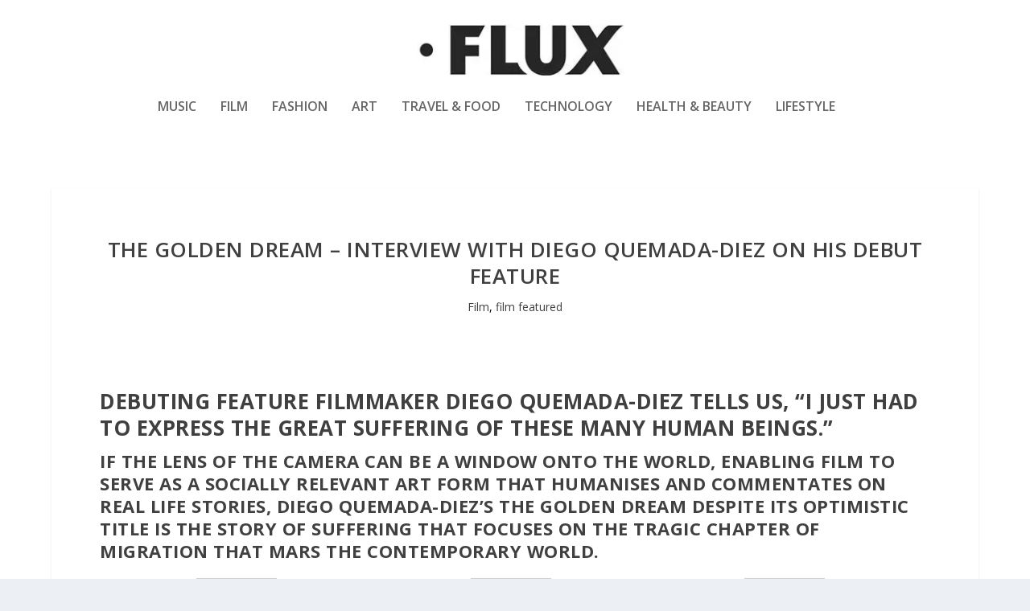

--- FILE ---
content_type: application/javascript
request_url: https://hb.wpmucdn.com/www.fluxmagazine.com/da92dd98-06cb-4db3-b398-c5c3785b97b1.js
body_size: 52
content:
/**handles:slb-asset-slb_baseline-base**/
window.SLB&&SLB.has_child("View.extend_theme")&&SLB.View.extend_theme("slb_baseline",{breakpoints:{small:480,large:1024},offset:function(){var o=document.documentElement.clientWidth>this.get_breakpoint("small")?{width:32,height:55}:{width:0,height:0};return o},margin:function(){var m=document.documentElement.clientWidth>this.get_breakpoint("small")?{height:50,width:20}:{height:0,width:0};return m}});